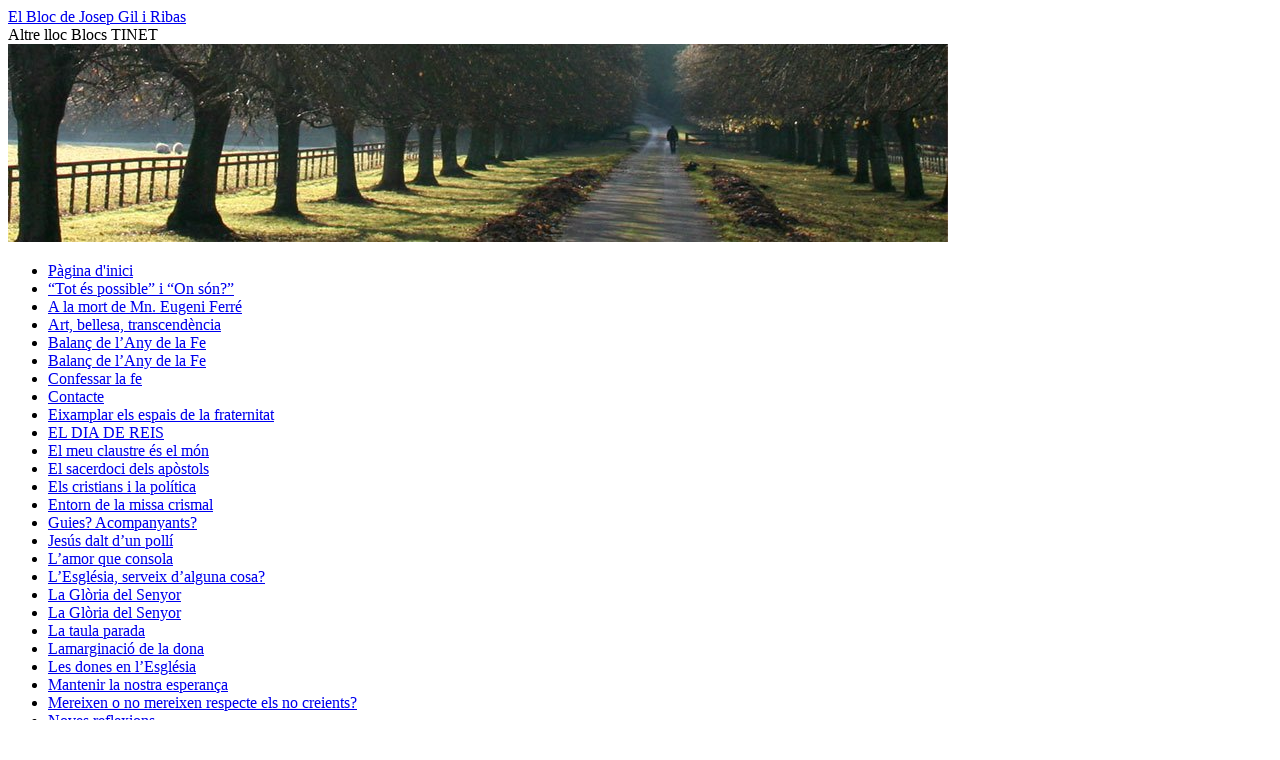

--- FILE ---
content_type: text/html; charset=UTF-8
request_url: https://blocs.tinet.cat/gilribas/2014/11/14/no-fan-ni-deixen-fer/
body_size: 11774
content:
<!DOCTYPE html>
<html lang="ca">
<head>
<meta charset="UTF-8" />
<title>
No fan ni deixen fer  | El Bloc de Josep Gil i Ribas 	</title>
<link rel="profile" href="https://gmpg.org/xfn/11" />
<link rel="stylesheet" type="text/css" media="all" href="https://blocs.tinet.cat/gilribas/wp-content/themes/twentyten/style.css?ver=20251202" />
<link rel="pingback" href="https://blocs.tinet.cat/gilribas/xmlrpc.php">
<meta name='robots' content='max-image-preview:large' />
<link rel="alternate" type="application/rss+xml" title="El Bloc de Josep Gil i Ribas  &raquo; Canal d&#039;informació" href="https://blocs.tinet.cat/gilribas/feed/" />
<link rel="alternate" type="application/rss+xml" title="El Bloc de Josep Gil i Ribas  &raquo; Canal dels comentaris" href="https://blocs.tinet.cat/gilribas/comments/feed/" />
<link rel="alternate" type="application/rss+xml" title="El Bloc de Josep Gil i Ribas  &raquo; No fan ni deixen fer Canal dels comentaris" href="https://blocs.tinet.cat/gilribas/2014/11/14/no-fan-ni-deixen-fer/feed/" />
<link rel="alternate" title="oEmbed (JSON)" type="application/json+oembed" href="https://blocs.tinet.cat/gilribas/wp-json/oembed/1.0/embed?url=https%3A%2F%2Fblocs.tinet.cat%2Fgilribas%2F2014%2F11%2F14%2Fno-fan-ni-deixen-fer%2F" />
<link rel="alternate" title="oEmbed (XML)" type="text/xml+oembed" href="https://blocs.tinet.cat/gilribas/wp-json/oembed/1.0/embed?url=https%3A%2F%2Fblocs.tinet.cat%2Fgilribas%2F2014%2F11%2F14%2Fno-fan-ni-deixen-fer%2F&#038;format=xml" />
<style id='wp-img-auto-sizes-contain-inline-css' type='text/css'>
img:is([sizes=auto i],[sizes^="auto," i]){contain-intrinsic-size:3000px 1500px}
/*# sourceURL=wp-img-auto-sizes-contain-inline-css */
</style>
<style id='wp-emoji-styles-inline-css' type='text/css'>

	img.wp-smiley, img.emoji {
		display: inline !important;
		border: none !important;
		box-shadow: none !important;
		height: 1em !important;
		width: 1em !important;
		margin: 0 0.07em !important;
		vertical-align: -0.1em !important;
		background: none !important;
		padding: 0 !important;
	}
/*# sourceURL=wp-emoji-styles-inline-css */
</style>
<style id='wp-block-library-inline-css' type='text/css'>
:root{--wp-block-synced-color:#7a00df;--wp-block-synced-color--rgb:122,0,223;--wp-bound-block-color:var(--wp-block-synced-color);--wp-editor-canvas-background:#ddd;--wp-admin-theme-color:#007cba;--wp-admin-theme-color--rgb:0,124,186;--wp-admin-theme-color-darker-10:#006ba1;--wp-admin-theme-color-darker-10--rgb:0,107,160.5;--wp-admin-theme-color-darker-20:#005a87;--wp-admin-theme-color-darker-20--rgb:0,90,135;--wp-admin-border-width-focus:2px}@media (min-resolution:192dpi){:root{--wp-admin-border-width-focus:1.5px}}.wp-element-button{cursor:pointer}:root .has-very-light-gray-background-color{background-color:#eee}:root .has-very-dark-gray-background-color{background-color:#313131}:root .has-very-light-gray-color{color:#eee}:root .has-very-dark-gray-color{color:#313131}:root .has-vivid-green-cyan-to-vivid-cyan-blue-gradient-background{background:linear-gradient(135deg,#00d084,#0693e3)}:root .has-purple-crush-gradient-background{background:linear-gradient(135deg,#34e2e4,#4721fb 50%,#ab1dfe)}:root .has-hazy-dawn-gradient-background{background:linear-gradient(135deg,#faaca8,#dad0ec)}:root .has-subdued-olive-gradient-background{background:linear-gradient(135deg,#fafae1,#67a671)}:root .has-atomic-cream-gradient-background{background:linear-gradient(135deg,#fdd79a,#004a59)}:root .has-nightshade-gradient-background{background:linear-gradient(135deg,#330968,#31cdcf)}:root .has-midnight-gradient-background{background:linear-gradient(135deg,#020381,#2874fc)}:root{--wp--preset--font-size--normal:16px;--wp--preset--font-size--huge:42px}.has-regular-font-size{font-size:1em}.has-larger-font-size{font-size:2.625em}.has-normal-font-size{font-size:var(--wp--preset--font-size--normal)}.has-huge-font-size{font-size:var(--wp--preset--font-size--huge)}.has-text-align-center{text-align:center}.has-text-align-left{text-align:left}.has-text-align-right{text-align:right}.has-fit-text{white-space:nowrap!important}#end-resizable-editor-section{display:none}.aligncenter{clear:both}.items-justified-left{justify-content:flex-start}.items-justified-center{justify-content:center}.items-justified-right{justify-content:flex-end}.items-justified-space-between{justify-content:space-between}.screen-reader-text{border:0;clip-path:inset(50%);height:1px;margin:-1px;overflow:hidden;padding:0;position:absolute;width:1px;word-wrap:normal!important}.screen-reader-text:focus{background-color:#ddd;clip-path:none;color:#444;display:block;font-size:1em;height:auto;left:5px;line-height:normal;padding:15px 23px 14px;text-decoration:none;top:5px;width:auto;z-index:100000}html :where(.has-border-color){border-style:solid}html :where([style*=border-top-color]){border-top-style:solid}html :where([style*=border-right-color]){border-right-style:solid}html :where([style*=border-bottom-color]){border-bottom-style:solid}html :where([style*=border-left-color]){border-left-style:solid}html :where([style*=border-width]){border-style:solid}html :where([style*=border-top-width]){border-top-style:solid}html :where([style*=border-right-width]){border-right-style:solid}html :where([style*=border-bottom-width]){border-bottom-style:solid}html :where([style*=border-left-width]){border-left-style:solid}html :where(img[class*=wp-image-]){height:auto;max-width:100%}:where(figure){margin:0 0 1em}html :where(.is-position-sticky){--wp-admin--admin-bar--position-offset:var(--wp-admin--admin-bar--height,0px)}@media screen and (max-width:600px){html :where(.is-position-sticky){--wp-admin--admin-bar--position-offset:0px}}

/*# sourceURL=wp-block-library-inline-css */
</style><style id='global-styles-inline-css' type='text/css'>
:root{--wp--preset--aspect-ratio--square: 1;--wp--preset--aspect-ratio--4-3: 4/3;--wp--preset--aspect-ratio--3-4: 3/4;--wp--preset--aspect-ratio--3-2: 3/2;--wp--preset--aspect-ratio--2-3: 2/3;--wp--preset--aspect-ratio--16-9: 16/9;--wp--preset--aspect-ratio--9-16: 9/16;--wp--preset--color--black: #000;--wp--preset--color--cyan-bluish-gray: #abb8c3;--wp--preset--color--white: #fff;--wp--preset--color--pale-pink: #f78da7;--wp--preset--color--vivid-red: #cf2e2e;--wp--preset--color--luminous-vivid-orange: #ff6900;--wp--preset--color--luminous-vivid-amber: #fcb900;--wp--preset--color--light-green-cyan: #7bdcb5;--wp--preset--color--vivid-green-cyan: #00d084;--wp--preset--color--pale-cyan-blue: #8ed1fc;--wp--preset--color--vivid-cyan-blue: #0693e3;--wp--preset--color--vivid-purple: #9b51e0;--wp--preset--color--blue: #0066cc;--wp--preset--color--medium-gray: #666;--wp--preset--color--light-gray: #f1f1f1;--wp--preset--gradient--vivid-cyan-blue-to-vivid-purple: linear-gradient(135deg,rgb(6,147,227) 0%,rgb(155,81,224) 100%);--wp--preset--gradient--light-green-cyan-to-vivid-green-cyan: linear-gradient(135deg,rgb(122,220,180) 0%,rgb(0,208,130) 100%);--wp--preset--gradient--luminous-vivid-amber-to-luminous-vivid-orange: linear-gradient(135deg,rgb(252,185,0) 0%,rgb(255,105,0) 100%);--wp--preset--gradient--luminous-vivid-orange-to-vivid-red: linear-gradient(135deg,rgb(255,105,0) 0%,rgb(207,46,46) 100%);--wp--preset--gradient--very-light-gray-to-cyan-bluish-gray: linear-gradient(135deg,rgb(238,238,238) 0%,rgb(169,184,195) 100%);--wp--preset--gradient--cool-to-warm-spectrum: linear-gradient(135deg,rgb(74,234,220) 0%,rgb(151,120,209) 20%,rgb(207,42,186) 40%,rgb(238,44,130) 60%,rgb(251,105,98) 80%,rgb(254,248,76) 100%);--wp--preset--gradient--blush-light-purple: linear-gradient(135deg,rgb(255,206,236) 0%,rgb(152,150,240) 100%);--wp--preset--gradient--blush-bordeaux: linear-gradient(135deg,rgb(254,205,165) 0%,rgb(254,45,45) 50%,rgb(107,0,62) 100%);--wp--preset--gradient--luminous-dusk: linear-gradient(135deg,rgb(255,203,112) 0%,rgb(199,81,192) 50%,rgb(65,88,208) 100%);--wp--preset--gradient--pale-ocean: linear-gradient(135deg,rgb(255,245,203) 0%,rgb(182,227,212) 50%,rgb(51,167,181) 100%);--wp--preset--gradient--electric-grass: linear-gradient(135deg,rgb(202,248,128) 0%,rgb(113,206,126) 100%);--wp--preset--gradient--midnight: linear-gradient(135deg,rgb(2,3,129) 0%,rgb(40,116,252) 100%);--wp--preset--font-size--small: 13px;--wp--preset--font-size--medium: 20px;--wp--preset--font-size--large: 36px;--wp--preset--font-size--x-large: 42px;--wp--preset--spacing--20: 0.44rem;--wp--preset--spacing--30: 0.67rem;--wp--preset--spacing--40: 1rem;--wp--preset--spacing--50: 1.5rem;--wp--preset--spacing--60: 2.25rem;--wp--preset--spacing--70: 3.38rem;--wp--preset--spacing--80: 5.06rem;--wp--preset--shadow--natural: 6px 6px 9px rgba(0, 0, 0, 0.2);--wp--preset--shadow--deep: 12px 12px 50px rgba(0, 0, 0, 0.4);--wp--preset--shadow--sharp: 6px 6px 0px rgba(0, 0, 0, 0.2);--wp--preset--shadow--outlined: 6px 6px 0px -3px rgb(255, 255, 255), 6px 6px rgb(0, 0, 0);--wp--preset--shadow--crisp: 6px 6px 0px rgb(0, 0, 0);}:where(.is-layout-flex){gap: 0.5em;}:where(.is-layout-grid){gap: 0.5em;}body .is-layout-flex{display: flex;}.is-layout-flex{flex-wrap: wrap;align-items: center;}.is-layout-flex > :is(*, div){margin: 0;}body .is-layout-grid{display: grid;}.is-layout-grid > :is(*, div){margin: 0;}:where(.wp-block-columns.is-layout-flex){gap: 2em;}:where(.wp-block-columns.is-layout-grid){gap: 2em;}:where(.wp-block-post-template.is-layout-flex){gap: 1.25em;}:where(.wp-block-post-template.is-layout-grid){gap: 1.25em;}.has-black-color{color: var(--wp--preset--color--black) !important;}.has-cyan-bluish-gray-color{color: var(--wp--preset--color--cyan-bluish-gray) !important;}.has-white-color{color: var(--wp--preset--color--white) !important;}.has-pale-pink-color{color: var(--wp--preset--color--pale-pink) !important;}.has-vivid-red-color{color: var(--wp--preset--color--vivid-red) !important;}.has-luminous-vivid-orange-color{color: var(--wp--preset--color--luminous-vivid-orange) !important;}.has-luminous-vivid-amber-color{color: var(--wp--preset--color--luminous-vivid-amber) !important;}.has-light-green-cyan-color{color: var(--wp--preset--color--light-green-cyan) !important;}.has-vivid-green-cyan-color{color: var(--wp--preset--color--vivid-green-cyan) !important;}.has-pale-cyan-blue-color{color: var(--wp--preset--color--pale-cyan-blue) !important;}.has-vivid-cyan-blue-color{color: var(--wp--preset--color--vivid-cyan-blue) !important;}.has-vivid-purple-color{color: var(--wp--preset--color--vivid-purple) !important;}.has-black-background-color{background-color: var(--wp--preset--color--black) !important;}.has-cyan-bluish-gray-background-color{background-color: var(--wp--preset--color--cyan-bluish-gray) !important;}.has-white-background-color{background-color: var(--wp--preset--color--white) !important;}.has-pale-pink-background-color{background-color: var(--wp--preset--color--pale-pink) !important;}.has-vivid-red-background-color{background-color: var(--wp--preset--color--vivid-red) !important;}.has-luminous-vivid-orange-background-color{background-color: var(--wp--preset--color--luminous-vivid-orange) !important;}.has-luminous-vivid-amber-background-color{background-color: var(--wp--preset--color--luminous-vivid-amber) !important;}.has-light-green-cyan-background-color{background-color: var(--wp--preset--color--light-green-cyan) !important;}.has-vivid-green-cyan-background-color{background-color: var(--wp--preset--color--vivid-green-cyan) !important;}.has-pale-cyan-blue-background-color{background-color: var(--wp--preset--color--pale-cyan-blue) !important;}.has-vivid-cyan-blue-background-color{background-color: var(--wp--preset--color--vivid-cyan-blue) !important;}.has-vivid-purple-background-color{background-color: var(--wp--preset--color--vivid-purple) !important;}.has-black-border-color{border-color: var(--wp--preset--color--black) !important;}.has-cyan-bluish-gray-border-color{border-color: var(--wp--preset--color--cyan-bluish-gray) !important;}.has-white-border-color{border-color: var(--wp--preset--color--white) !important;}.has-pale-pink-border-color{border-color: var(--wp--preset--color--pale-pink) !important;}.has-vivid-red-border-color{border-color: var(--wp--preset--color--vivid-red) !important;}.has-luminous-vivid-orange-border-color{border-color: var(--wp--preset--color--luminous-vivid-orange) !important;}.has-luminous-vivid-amber-border-color{border-color: var(--wp--preset--color--luminous-vivid-amber) !important;}.has-light-green-cyan-border-color{border-color: var(--wp--preset--color--light-green-cyan) !important;}.has-vivid-green-cyan-border-color{border-color: var(--wp--preset--color--vivid-green-cyan) !important;}.has-pale-cyan-blue-border-color{border-color: var(--wp--preset--color--pale-cyan-blue) !important;}.has-vivid-cyan-blue-border-color{border-color: var(--wp--preset--color--vivid-cyan-blue) !important;}.has-vivid-purple-border-color{border-color: var(--wp--preset--color--vivid-purple) !important;}.has-vivid-cyan-blue-to-vivid-purple-gradient-background{background: var(--wp--preset--gradient--vivid-cyan-blue-to-vivid-purple) !important;}.has-light-green-cyan-to-vivid-green-cyan-gradient-background{background: var(--wp--preset--gradient--light-green-cyan-to-vivid-green-cyan) !important;}.has-luminous-vivid-amber-to-luminous-vivid-orange-gradient-background{background: var(--wp--preset--gradient--luminous-vivid-amber-to-luminous-vivid-orange) !important;}.has-luminous-vivid-orange-to-vivid-red-gradient-background{background: var(--wp--preset--gradient--luminous-vivid-orange-to-vivid-red) !important;}.has-very-light-gray-to-cyan-bluish-gray-gradient-background{background: var(--wp--preset--gradient--very-light-gray-to-cyan-bluish-gray) !important;}.has-cool-to-warm-spectrum-gradient-background{background: var(--wp--preset--gradient--cool-to-warm-spectrum) !important;}.has-blush-light-purple-gradient-background{background: var(--wp--preset--gradient--blush-light-purple) !important;}.has-blush-bordeaux-gradient-background{background: var(--wp--preset--gradient--blush-bordeaux) !important;}.has-luminous-dusk-gradient-background{background: var(--wp--preset--gradient--luminous-dusk) !important;}.has-pale-ocean-gradient-background{background: var(--wp--preset--gradient--pale-ocean) !important;}.has-electric-grass-gradient-background{background: var(--wp--preset--gradient--electric-grass) !important;}.has-midnight-gradient-background{background: var(--wp--preset--gradient--midnight) !important;}.has-small-font-size{font-size: var(--wp--preset--font-size--small) !important;}.has-medium-font-size{font-size: var(--wp--preset--font-size--medium) !important;}.has-large-font-size{font-size: var(--wp--preset--font-size--large) !important;}.has-x-large-font-size{font-size: var(--wp--preset--font-size--x-large) !important;}
/*# sourceURL=global-styles-inline-css */
</style>

<style id='classic-theme-styles-inline-css' type='text/css'>
/*! This file is auto-generated */
.wp-block-button__link{color:#fff;background-color:#32373c;border-radius:9999px;box-shadow:none;text-decoration:none;padding:calc(.667em + 2px) calc(1.333em + 2px);font-size:1.125em}.wp-block-file__button{background:#32373c;color:#fff;text-decoration:none}
/*# sourceURL=/wp-includes/css/classic-themes.min.css */
</style>
<link rel='stylesheet' id='twentyten-block-style-css' href='https://blocs.tinet.cat/gilribas/wp-content/themes/twentyten/blocks.css?ver=20250220' type='text/css' media='all' />
<link rel="https://api.w.org/" href="https://blocs.tinet.cat/gilribas/wp-json/" /><link rel="alternate" title="JSON" type="application/json" href="https://blocs.tinet.cat/gilribas/wp-json/wp/v2/posts/265" /><link rel="EditURI" type="application/rsd+xml" title="RSD" href="https://blocs.tinet.cat/gilribas/xmlrpc.php?rsd" />
<meta name="generator" content="WordPress 6.9" />
<link rel="canonical" href="https://blocs.tinet.cat/gilribas/2014/11/14/no-fan-ni-deixen-fer/" />
<link rel='shortlink' href='https://blocs.tinet.cat/gilribas/?p=265' />
</head>

<body class="wp-singular post-template-default single single-post postid-265 single-format-standard wp-theme-twentyten">
<div id="wrapper" class="hfeed">
		<a href="#content" class="screen-reader-text skip-link">Vés al contingut</a>
	<div id="header">
		<div id="masthead">
			<div id="branding" role="banner">
									<div id="site-title">
						<span>
							<a href="https://blocs.tinet.cat/gilribas/" rel="home" >El Bloc de Josep Gil i Ribas </a>
						</span>
					</div>
										<div id="site-description">Altre lloc Blocs TINET </div>
					<img src="https://blocs.tinet.cat/gilribas/wp-content/themes/twentyten/images/headers/path.jpg" width="940" height="198" alt="El Bloc de Josep Gil i Ribas " decoding="async" fetchpriority="high" />			</div><!-- #branding -->

			<div id="access" role="navigation">
				<div class="menu"><ul>
<li ><a href="https://blocs.tinet.cat/gilribas/">Pàgina d'inici</a></li><li class="page_item page-item-158"><a href="https://blocs.tinet.cat/gilribas/tot-es-possible-i-on-son/">&#8220;Tot és possible&#8221; i &#8220;On són?&#8221;</a></li>
<li class="page_item page-item-58"><a href="https://blocs.tinet.cat/gilribas/a-la-mort-de-mn-eugeni-ferre/">A la mort de Mn. Eugeni Ferré</a></li>
<li class="page_item page-item-66"><a href="https://blocs.tinet.cat/gilribas/art-bellesa-transcendencia/">Art, bellesa, transcendència</a></li>
<li class="page_item page-item-221"><a href="https://blocs.tinet.cat/gilribas/balanc-de-lany-de-la-fe/">Balanç de l&#8217;Any de la Fe</a></li>
<li class="page_item page-item-224"><a href="https://blocs.tinet.cat/gilribas/balanc-de-lany-de-la-fe-2/">Balanç de l&#8217;Any de la Fe</a></li>
<li class="page_item page-item-183"><a href="https://blocs.tinet.cat/gilribas/confessar-la-fe/">Confessar la fe</a></li>
<li class="page_item page-item-18"><a href="https://blocs.tinet.cat/gilribas/contacte/">Contacte</a></li>
<li class="page_item page-item-187"><a href="https://blocs.tinet.cat/gilribas/eixamplar-els-espais-de-la-fraternitat/">Eixamplar els espais de la fraternitat</a></li>
<li class="page_item page-item-140"><a href="https://blocs.tinet.cat/gilribas/el-dia-de-reis/">EL DIA DE REIS</a></li>
<li class="page_item page-item-175"><a href="https://blocs.tinet.cat/gilribas/el-meu-claustre-es-el-mon/">El meu claustre és el món</a></li>
<li class="page_item page-item-52"><a href="https://blocs.tinet.cat/gilribas/el-sacerdoci-dels-apostols/">El sacerdoci dels apòstols</a></li>
<li class="page_item page-item-251"><a href="https://blocs.tinet.cat/gilribas/el-rellotge-parat/">Els cristians i la política</a></li>
<li class="page_item page-item-164"><a href="https://blocs.tinet.cat/gilribas/entorn-de-la-missa-crismal/">Entorn de la missa crismal</a></li>
<li class="page_item page-item-254"><a href="https://blocs.tinet.cat/gilribas/guies-acompanyants/">Guies? Acompanyants?</a></li>
<li class="page_item page-item-162"><a href="https://blocs.tinet.cat/gilribas/jesus-dalt-dun-polli/">Jesús dalt d&#8217;un pollí</a></li>
<li class="page_item page-item-144"><a href="https://blocs.tinet.cat/gilribas/lamor-que-consola/">L&#8217;amor que consola</a></li>
<li class="page_item page-item-172"><a href="https://blocs.tinet.cat/gilribas/lesglesia-serveix-dalguna-cosa/">L&#8217;Església, serveix d&#8217;alguna cosa?</a></li>
<li class="page_item page-item-136"><a href="https://blocs.tinet.cat/gilribas/la-gloria-del-senyor/">La Glòria del Senyor</a></li>
<li class="page_item page-item-138"><a href="https://blocs.tinet.cat/gilribas/la-gloria-del-senyor-2/">La Glòria del Senyor</a></li>
<li class="page_item page-item-178"><a href="https://blocs.tinet.cat/gilribas/la-taula-parada/">La taula parada</a></li>
<li class="page_item page-item-181"><a href="https://blocs.tinet.cat/gilribas/lamarginacio-de-la-dona/">Lamarginació de la dona</a></li>
<li class="page_item page-item-226"><a href="https://blocs.tinet.cat/gilribas/les-dones-en-lesglesia/">Les dones en l&#8217;Església</a></li>
<li class="page_item page-item-230"><a href="https://blocs.tinet.cat/gilribas/mantenir-la-nostra-esperanca/">Mantenir la nostra esperança</a></li>
<li class="page_item page-item-121"><a href="https://blocs.tinet.cat/gilribas/mereixen-o-no-mereixen-respecte-els-no-creients/">Mereixen o no mereixen respecte els no creients?</a></li>
<li class="page_item page-item-150"><a href="https://blocs.tinet.cat/gilribas/noves-reflexions/">Noves reflexions</a></li>
<li class="page_item page-item-74"><a href="https://blocs.tinet.cat/gilribas/per-que-no-vaig-a-missa/">Per què no vaig a missa</a></li>
<li class="page_item page-item-116"><a href="https://blocs.tinet.cat/gilribas/primera-sessio-de-teologia-a-labast-el-dissabte-3-de-novembre/">Primera sessió de Teologia a l&#8217;abast, el dissabte 3 de novembre.</a></li>
<li class="page_item page-item-2"><a href="https://blocs.tinet.cat/gilribas/quant-a/">Quant a</a></li>
<li class="page_item page-item-49"><a href="https://blocs.tinet.cat/gilribas/quantes-esglesies-hi-ha/">Quantes esglésies hi ha?</a></li>
<li class="page_item page-item-123"><a href="https://blocs.tinet.cat/gilribas/que-es-la-vocacio-presbiteral/">Què és la vocació presbiteral?</a></li>
<li class="page_item page-item-189"><a href="https://blocs.tinet.cat/gilribas/que-he-de-fer-per-ser-felic/">Què he de fer per ser feliç?</a></li>
<li class="page_item page-item-170"><a href="https://blocs.tinet.cat/gilribas/que-vol-dir-creure-en-lesperit-sant/">Què vol dir creure en l&#8217;Esperit Sant</a></li>
<li class="page_item page-item-185"><a href="https://blocs.tinet.cat/gilribas/respecte-i-radicalitat/">Respecte i radicalitat</a></li>
<li class="page_item page-item-148"><a href="https://blocs.tinet.cat/gilribas/teologia-a-labast/">Teologia a l&#8217;abast</a></li>
<li class="page_item page-item-156"><a href="https://blocs.tinet.cat/gilribas/teologia-a-labast-2/">Teologia a l&#8217;abast</a></li>
<li class="page_item page-item-232"><a href="https://blocs.tinet.cat/gilribas/tingueu-paciencia/">Tingueu paciència</a></li>
<li class="page_item page-item-197"><a href="https://blocs.tinet.cat/gilribas/una-esglesia-destructura-laical/">Una Església d&#8217;estructura laical</a></li>
<li class="page_item page-item-191"><a href="https://blocs.tinet.cat/gilribas/una-esglesia-de-dones/">Una Església de dones</a></li>
<li class="page_item page-item-152"><a href="https://blocs.tinet.cat/gilribas/viatge-a-georgia-i-armenia/">Viatge a Geòrgia i Armènia</a></li>
<li class="page_item page-item-15"><a href="https://blocs.tinet.cat/gilribas/viatges/">Viatges</a></li>
</ul></div>
			</div><!-- #access -->
		</div><!-- #masthead -->
	</div><!-- #header -->

	<div id="main">

		<div id="container">
			<div id="content" role="main">

			

				<div id="nav-above" class="navigation">
					<div class="nav-previous"><a href="https://blocs.tinet.cat/gilribas/2014/11/14/es-facil-estimar/" rel="prev"><span class="meta-nav">&larr;</span> És fàcil estimar?</a></div>
					<div class="nav-next"><a href="https://blocs.tinet.cat/gilribas/2014/11/14/una-questio-de-talent/" rel="next">Una qüestió de talent <span class="meta-nav">&rarr;</span></a></div>
				</div><!-- #nav-above -->

				<div id="post-265" class="post-265 post type-post status-publish format-standard hentry category-general">
					<h1 class="entry-title">No fan ni deixen fer</h1>

					<div class="entry-meta">
						<span class="meta-prep meta-prep-author">Publicat el</span> <a href="https://blocs.tinet.cat/gilribas/2014/11/14/no-fan-ni-deixen-fer/" title="17:36" rel="bookmark"><span class="entry-date">14/11/2014</span></a> <span class="meta-sep">per</span> <span class="author vcard"><a class="url fn n" href="https://blocs.tinet.cat/gilribas/author/gilribas/" title="Mostra totes les entrades de Josep gil ribas">Josep gil ribas</a></span>					</div><!-- .entry-meta -->

					<div class="entry-content">
						<p>Una veu amiga m’ha<br />
dit que potser en aquests articlets que escric cada setmana sóc un pèl negatiu.<br />
És possible que sigui així, però no ho voldria ser o, si més no, no m’agradaria<br />
que els lectors i lectores en tinguessin aquesta impressió. Em sabria greu que,<br />
rere les meves valoracions dels fets i de les institucions, no hi veiessin la<br />
meva insubornable estimació per les persones i, encara més, per la veritat. En qualsevol<br />
cas, el que jo pensi i el que jo digui, aquí i en qualsevol altra mitjà<br />
d’expressió, no és res més que una opinió personal i ni de lluny voldria que<br />
fos interpretat com una versió d’una pretesa veritat absoluta.</p>
<p>&nbsp;</p>
<p>He llegit amb atenció el capítol<br />
vint-i-tres de l’evangeli de Mateu, aquell que fustiga amb sis “ai de<br />
vosaltres” els “mestres de la Llei i els fariseus hipòcrites”. De què acusa el<br />
Jesús de Mateu aquesta gent? Simplement d’això: diuen i no fan; preparen<br />
càrregues pesades i insuportables i les posen a les espatlles dels altres, però<br />
ells no volen ni moure-les amb el dit; purifiquen per fora copes i plats mentre<br />
que per dins els tenen plens de rapacitat i cobdícia. El pitjor de tot, al meu<br />
entendre: tanquen a la gent l’entrada del Regne de Déu, no hi entren ni<br />
permeten que hi entrin els qui voldrien entrar-hi. És a dir: no fan ni deixen<br />
fer, i em sembla que aquesta és la més greu de totes les acusacions.</p>
<p>&nbsp;</p>
<p>Si entenem per Regne de Déu aquell<br />
espai o territori figurat i metafòric que representa la suma de tots els valors<br />
humans (com ara la justícia, la llibertat, la solidaritat, el bé comú i el bé<br />
de la natura) i alhora l’obertura a la transcendència, tingui el nom que<br />
tingui, segur que hi ha molta gent que hi voldria entrar; i si entenem<br />
l’Església, com el “sagrament” (és a dir, el signe visible i eficaç) d’aquest<br />
Regne, segur que també hi ha molta gent que hi voldria entrar. Però sovint,<br />
aquesta gent, que porta idees noves i alliberadores, que manifesta estils<br />
diferents dels usuals i que voldria fer les coses d’una altra manera, es troba<br />
amb uns guardians, impecablement vestits, que els barren el pas, uns guardes<br />
que, perquè són guardes, no són ni dins ni fora, que tenen més vocació de<br />
guardians que de ciutadans i que no saben o no volen saber que la millor manera<br />
de “guardar” el qui hi ha dins és des de dins. A mi sempre m’ha semblat que els<br />
millors guardians de la fe cristians i catòlica no són els responsables,<br />
certament respectables i necessaris, de la Sagrada Congregació<br />
per a la Doctrina de la fe, sinó els contemplatius, els qui preguen, els qui<br />
deixen espais immensos al batec de l’Esperit.</p>
<p>&nbsp;</p>
<p>Aquest proper cap de setmana<br />
l’Església, i tots plegat, celebrem dues dates entranyables: Tots Sants i els<br />
Fidels difunts (dissabte, dia 1, i diumenge, dia 2). Són dues celebracions que,<br />
en realitat, és una de sola: celebrem, d’una banda, la Festa del Cel i, d’una<br />
altra, la “comunió dels sants” que ens permet experimentar l’ajut de “tants<br />
intercessors” i la donació gratuïta de nosaltres mateixos, en forma de pregària<br />
pels difunts, als qui ja han assolit la plenitud del goig i de la felicitat. Una celebració<br />
com aquesta no hauria de tenir com a contrapartida la presentació d’un cel que,<br />
més que “joia i festa a desdir”, és una mena de premi a la bona conducta, ni la<br />
presentació d’un purgatori que, més que la purificació joiosa que provoca en el<br />
benaurat la llum feridora de Déu, és una mena de camp de concentració. Què en<br />
diria Jesús d’aquesta presentació? És aquesta la “càtedra de Moisés” on els<br />
mestres de la Llei i els fariseus s’han assegut? No és això “pagar el delme de<br />
la menta, del fonoll i del comí i abandonar les coses més fonamentals de la<br />
Llei, com la justícia, la misericòrdia i la fidelitat?</p>
											</div><!-- .entry-content -->

		
						<div class="entry-utility">
							Aquesta entrada ha esta publicada en <a href="https://blocs.tinet.cat/gilribas/category/general/" rel="category tag">General</a>. Afegeix a les adreces d'interès l'<a href="https://blocs.tinet.cat/gilribas/2014/11/14/no-fan-ni-deixen-fer/" title="Enllaç permanent a: No fan ni deixen fer" rel="bookmark">enllaç permanent</a>.													</div><!-- .entry-utility -->
					</div><!-- #post-265 -->

					<div id="nav-below" class="navigation">
						<div class="nav-previous"><a href="https://blocs.tinet.cat/gilribas/2014/11/14/es-facil-estimar/" rel="prev"><span class="meta-nav">&larr;</span> És fàcil estimar?</a></div>
						<div class="nav-next"><a href="https://blocs.tinet.cat/gilribas/2014/11/14/una-questio-de-talent/" rel="next">Una qüestió de talent <span class="meta-nav">&rarr;</span></a></div>
					</div><!-- #nav-below -->

					
			<div id="comments">



	<div id="respond" class="comment-respond">
		<h3 id="reply-title" class="comment-reply-title">Deixa un comentari <small><a rel="nofollow" id="cancel-comment-reply-link" href="/gilribas/2014/11/14/no-fan-ni-deixen-fer/#respond" style="display:none;">Cancel·la les respostes</a></small></h3><form action="https://blocs.tinet.cat/gilribas/wp-comments-post.php" method="post" id="commentform" class="comment-form"><p class="comment-notes"><span id="email-notes">L'adreça electrònica no es publicarà.</span> <span class="required-field-message">Els camps necessaris estan marcats amb <span class="required">*</span></span></p><p class="comment-form-comment"><label for="comment">Comentari <span class="required">*</span></label> <textarea id="comment" name="comment" cols="45" rows="8" maxlength="65525" required="required"></textarea></p><p class="comment-form-author"><label for="author">Nom <span class="required">*</span></label> <input id="author" name="author" type="text" value="" size="30" maxlength="245" autocomplete="name" required="required" /></p>
<p class="comment-form-email"><label for="email">Correu electrònic <span class="required">*</span></label> <input id="email" name="email" type="text" value="" size="30" maxlength="100" aria-describedby="email-notes" autocomplete="email" required="required" /></p>
<p class="comment-form-url"><label for="url">Lloc web</label> <input id="url" name="url" type="text" value="" size="30" maxlength="200" autocomplete="url" /></p>
<p class="comment-form-cookies-consent"><input id="wp-comment-cookies-consent" name="wp-comment-cookies-consent" type="checkbox" value="yes" /> <label for="wp-comment-cookies-consent">Desa el meu nom, correu electrònic i lloc web en aquest navegador per a la pròxima vegada que comenti.</label></p>
<p class="form-submit"><input name="submit" type="submit" id="submit" class="submit" value="Envia un comentari" /> <input type='hidden' name='comment_post_ID' value='265' id='comment_post_ID' />
<input type='hidden' name='comment_parent' id='comment_parent' value='0' />
</p><p style="display: none;"><input type="hidden" id="akismet_comment_nonce" name="akismet_comment_nonce" value="ebb6e258ba" /></p><p style="display: none !important;" class="akismet-fields-container" data-prefix="ak_"><label>&#916;<textarea name="ak_hp_textarea" cols="45" rows="8" maxlength="100"></textarea></label><input type="hidden" id="ak_js_1" name="ak_js" value="232"/><script>document.getElementById( "ak_js_1" ).setAttribute( "value", ( new Date() ).getTime() );</script></p></form>	</div><!-- #respond -->
	
</div><!-- #comments -->

	
			</div><!-- #content -->
		</div><!-- #container -->


		<div id="primary" class="widget-area" role="complementary">
			<ul class="xoxo">

<li id="calendar-3" class="widget-container widget_calendar"><div id="calendar_wrap" class="calendar_wrap"><table id="wp-calendar" class="wp-calendar-table">
	<caption>novembre 2014</caption>
	<thead>
	<tr>
		<th scope="col" aria-label="Dilluns">Dl</th>
		<th scope="col" aria-label="Dimarts">Dt</th>
		<th scope="col" aria-label="Dimecres">Dc</th>
		<th scope="col" aria-label="Dijous">Dj</th>
		<th scope="col" aria-label="Divendres">Dv</th>
		<th scope="col" aria-label="Dissabte">Ds</th>
		<th scope="col" aria-label="Diumenge">Dg</th>
	</tr>
	</thead>
	<tbody>
	<tr>
		<td colspan="5" class="pad">&nbsp;</td><td>1</td><td>2</td>
	</tr>
	<tr>
		<td>3</td><td>4</td><td>5</td><td>6</td><td>7</td><td>8</td><td>9</td>
	</tr>
	<tr>
		<td>10</td><td>11</td><td>12</td><td>13</td><td><a href="https://blocs.tinet.cat/gilribas/2014/11/14/" aria-label="Entrades publicades el 14 de November de 2014">14</a></td><td>15</td><td>16</td>
	</tr>
	<tr>
		<td>17</td><td>18</td><td>19</td><td>20</td><td>21</td><td>22</td><td>23</td>
	</tr>
	<tr>
		<td>24</td><td>25</td><td>26</td><td>27</td><td>28</td><td>29</td><td>30</td>
	</tr>
	</tbody>
	</table><nav aria-label="Mesos anteriors i posteriors" class="wp-calendar-nav">
		<span class="wp-calendar-nav-prev"><a href="https://blocs.tinet.cat/gilribas/2014/04/">&laquo; abr.</a></span>
		<span class="pad">&nbsp;</span>
		<span class="wp-calendar-nav-next">&nbsp;</span>
	</nav></div></li><li id="categories-3" class="widget-container widget_categories"><h3 class="widget-title">Categories</h3><form action="https://blocs.tinet.cat/gilribas" method="get"><label class="screen-reader-text" for="cat">Categories</label><select  name='cat' id='cat' class='postform'>
	<option value='-1'>Selecciona la categoria</option>
	<option class="level-0" value="1">General</option>
	<option class="level-0" value="5">Religió</option>
	<option class="level-0" value="4">Viatges</option>
</select>
</form><script type="text/javascript">
/* <![CDATA[ */

( ( dropdownId ) => {
	const dropdown = document.getElementById( dropdownId );
	function onSelectChange() {
		setTimeout( () => {
			if ( 'escape' === dropdown.dataset.lastkey ) {
				return;
			}
			if ( dropdown.value && parseInt( dropdown.value ) > 0 && dropdown instanceof HTMLSelectElement ) {
				dropdown.parentElement.submit();
			}
		}, 250 );
	}
	function onKeyUp( event ) {
		if ( 'Escape' === event.key ) {
			dropdown.dataset.lastkey = 'escape';
		} else {
			delete dropdown.dataset.lastkey;
		}
	}
	function onClick() {
		delete dropdown.dataset.lastkey;
	}
	dropdown.addEventListener( 'keyup', onKeyUp );
	dropdown.addEventListener( 'click', onClick );
	dropdown.addEventListener( 'change', onSelectChange );
})( "cat" );

//# sourceURL=WP_Widget_Categories%3A%3Awidget
/* ]]> */
</script>
</li><li id="archives-5" class="widget-container widget_archive"><h3 class="widget-title">Arxius</h3>		<label class="screen-reader-text" for="archives-dropdown-5">Arxius</label>
		<select id="archives-dropdown-5" name="archive-dropdown">
			
			<option value="">Selecciona el mes</option>
				<option value='https://blocs.tinet.cat/gilribas/2014/11/'> novembre 2014 </option>
	<option value='https://blocs.tinet.cat/gilribas/2014/04/'> abril 2014 </option>
	<option value='https://blocs.tinet.cat/gilribas/2014/01/'> gener 2014 </option>
	<option value='https://blocs.tinet.cat/gilribas/2013/12/'> desembre 2013 </option>
	<option value='https://blocs.tinet.cat/gilribas/2013/11/'> novembre 2013 </option>
	<option value='https://blocs.tinet.cat/gilribas/2013/10/'> octubre 2013 </option>
	<option value='https://blocs.tinet.cat/gilribas/2013/07/'> juliol 2013 </option>
	<option value='https://blocs.tinet.cat/gilribas/2013/04/'> abril 2013 </option>
	<option value='https://blocs.tinet.cat/gilribas/2013/01/'> gener 2013 </option>
	<option value='https://blocs.tinet.cat/gilribas/2012/12/'> desembre 2012 </option>
	<option value='https://blocs.tinet.cat/gilribas/2012/11/'> novembre 2012 </option>
	<option value='https://blocs.tinet.cat/gilribas/2012/10/'> octubre 2012 </option>
	<option value='https://blocs.tinet.cat/gilribas/2012/09/'> setembre 2012 </option>
	<option value='https://blocs.tinet.cat/gilribas/2012/05/'> maig 2012 </option>
	<option value='https://blocs.tinet.cat/gilribas/2012/04/'> abril 2012 </option>
	<option value='https://blocs.tinet.cat/gilribas/2012/03/'> març 2012 </option>

		</select>

			<script type="text/javascript">
/* <![CDATA[ */

( ( dropdownId ) => {
	const dropdown = document.getElementById( dropdownId );
	function onSelectChange() {
		setTimeout( () => {
			if ( 'escape' === dropdown.dataset.lastkey ) {
				return;
			}
			if ( dropdown.value ) {
				document.location.href = dropdown.value;
			}
		}, 250 );
	}
	function onKeyUp( event ) {
		if ( 'Escape' === event.key ) {
			dropdown.dataset.lastkey = 'escape';
		} else {
			delete dropdown.dataset.lastkey;
		}
	}
	function onClick() {
		delete dropdown.dataset.lastkey;
	}
	dropdown.addEventListener( 'keyup', onKeyUp );
	dropdown.addEventListener( 'click', onClick );
	dropdown.addEventListener( 'change', onSelectChange );
})( "archives-dropdown-5" );

//# sourceURL=WP_Widget_Archives%3A%3Awidget
/* ]]> */
</script>
</li>			</ul>
		</div><!-- #primary .widget-area -->


		<div id="secondary" class="widget-area" role="complementary">
			<ul class="xoxo">
				<li id="categories-2" class="widget-container widget_categories"><h3 class="widget-title">Categoríes</h3>
			<ul>
					<li class="cat-item cat-item-1"><a href="https://blocs.tinet.cat/gilribas/category/general/">General</a>
</li>
	<li class="cat-item cat-item-5"><a href="https://blocs.tinet.cat/gilribas/category/religio/">Religió</a>
</li>
	<li class="cat-item cat-item-4"><a href="https://blocs.tinet.cat/gilribas/category/viatges/">Viatges</a>
</li>
			</ul>

			</li>
		<li id="recent-posts-4" class="widget-container widget_recent_entries">
		<h3 class="widget-title">Entrades recents</h3>
		<ul>
											<li>
					<a href="https://blocs.tinet.cat/gilribas/2014/11/14/una-questio-de-talent/">Una qüestió de talent</a>
									</li>
											<li>
					<a href="https://blocs.tinet.cat/gilribas/2014/11/14/no-fan-ni-deixen-fer/" aria-current="page">No fan ni deixen fer</a>
									</li>
											<li>
					<a href="https://blocs.tinet.cat/gilribas/2014/11/14/es-facil-estimar/">És fàcil estimar?</a>
									</li>
											<li>
					<a href="https://blocs.tinet.cat/gilribas/2014/11/14/fer-distincio-de-persones/">Fer distinció de persones</a>
									</li>
											<li>
					<a href="https://blocs.tinet.cat/gilribas/2014/11/14/anem-de-casament/">Anem de casament</a>
									</li>
					</ul>

		</li>			</ul>
		</div><!-- #secondary .widget-area -->

	</div><!-- #main -->

	<div id="footer" role="contentinfo">
		<div id="colophon">



			<div id="footer-widget-area" role="complementary">




				<div id="fourth" class="widget-area">
					<ul class="xoxo">
						<li id="pages-3" class="widget-container widget_pages"><h3 class="widget-title">Pàgines</h3>
			<ul>
				<li class="page_item page-item-158"><a href="https://blocs.tinet.cat/gilribas/tot-es-possible-i-on-son/">&#8220;Tot és possible&#8221; i &#8220;On són?&#8221;</a></li>
<li class="page_item page-item-58"><a href="https://blocs.tinet.cat/gilribas/a-la-mort-de-mn-eugeni-ferre/">A la mort de Mn. Eugeni Ferré</a></li>
<li class="page_item page-item-66"><a href="https://blocs.tinet.cat/gilribas/art-bellesa-transcendencia/">Art, bellesa, transcendència</a></li>
<li class="page_item page-item-221"><a href="https://blocs.tinet.cat/gilribas/balanc-de-lany-de-la-fe/">Balanç de l&#8217;Any de la Fe</a></li>
<li class="page_item page-item-224"><a href="https://blocs.tinet.cat/gilribas/balanc-de-lany-de-la-fe-2/">Balanç de l&#8217;Any de la Fe</a></li>
<li class="page_item page-item-183"><a href="https://blocs.tinet.cat/gilribas/confessar-la-fe/">Confessar la fe</a></li>
<li class="page_item page-item-18"><a href="https://blocs.tinet.cat/gilribas/contacte/">Contacte</a></li>
<li class="page_item page-item-187"><a href="https://blocs.tinet.cat/gilribas/eixamplar-els-espais-de-la-fraternitat/">Eixamplar els espais de la fraternitat</a></li>
<li class="page_item page-item-140"><a href="https://blocs.tinet.cat/gilribas/el-dia-de-reis/">EL DIA DE REIS</a></li>
<li class="page_item page-item-175"><a href="https://blocs.tinet.cat/gilribas/el-meu-claustre-es-el-mon/">El meu claustre és el món</a></li>
<li class="page_item page-item-52"><a href="https://blocs.tinet.cat/gilribas/el-sacerdoci-dels-apostols/">El sacerdoci dels apòstols</a></li>
<li class="page_item page-item-251"><a href="https://blocs.tinet.cat/gilribas/el-rellotge-parat/">Els cristians i la política</a></li>
<li class="page_item page-item-164"><a href="https://blocs.tinet.cat/gilribas/entorn-de-la-missa-crismal/">Entorn de la missa crismal</a></li>
<li class="page_item page-item-254"><a href="https://blocs.tinet.cat/gilribas/guies-acompanyants/">Guies? Acompanyants?</a></li>
<li class="page_item page-item-162"><a href="https://blocs.tinet.cat/gilribas/jesus-dalt-dun-polli/">Jesús dalt d&#8217;un pollí</a></li>
<li class="page_item page-item-144"><a href="https://blocs.tinet.cat/gilribas/lamor-que-consola/">L&#8217;amor que consola</a></li>
<li class="page_item page-item-172"><a href="https://blocs.tinet.cat/gilribas/lesglesia-serveix-dalguna-cosa/">L&#8217;Església, serveix d&#8217;alguna cosa?</a></li>
<li class="page_item page-item-136"><a href="https://blocs.tinet.cat/gilribas/la-gloria-del-senyor/">La Glòria del Senyor</a></li>
<li class="page_item page-item-138"><a href="https://blocs.tinet.cat/gilribas/la-gloria-del-senyor-2/">La Glòria del Senyor</a></li>
<li class="page_item page-item-178"><a href="https://blocs.tinet.cat/gilribas/la-taula-parada/">La taula parada</a></li>
<li class="page_item page-item-181"><a href="https://blocs.tinet.cat/gilribas/lamarginacio-de-la-dona/">Lamarginació de la dona</a></li>
<li class="page_item page-item-226"><a href="https://blocs.tinet.cat/gilribas/les-dones-en-lesglesia/">Les dones en l&#8217;Església</a></li>
<li class="page_item page-item-230"><a href="https://blocs.tinet.cat/gilribas/mantenir-la-nostra-esperanca/">Mantenir la nostra esperança</a></li>
<li class="page_item page-item-121"><a href="https://blocs.tinet.cat/gilribas/mereixen-o-no-mereixen-respecte-els-no-creients/">Mereixen o no mereixen respecte els no creients?</a></li>
<li class="page_item page-item-150"><a href="https://blocs.tinet.cat/gilribas/noves-reflexions/">Noves reflexions</a></li>
<li class="page_item page-item-74"><a href="https://blocs.tinet.cat/gilribas/per-que-no-vaig-a-missa/">Per què no vaig a missa</a></li>
<li class="page_item page-item-116"><a href="https://blocs.tinet.cat/gilribas/primera-sessio-de-teologia-a-labast-el-dissabte-3-de-novembre/">Primera sessió de Teologia a l&#8217;abast, el dissabte 3 de novembre.</a></li>
<li class="page_item page-item-2"><a href="https://blocs.tinet.cat/gilribas/quant-a/">Quant a</a></li>
<li class="page_item page-item-49"><a href="https://blocs.tinet.cat/gilribas/quantes-esglesies-hi-ha/">Quantes esglésies hi ha?</a></li>
<li class="page_item page-item-123"><a href="https://blocs.tinet.cat/gilribas/que-es-la-vocacio-presbiteral/">Què és la vocació presbiteral?</a></li>
<li class="page_item page-item-189"><a href="https://blocs.tinet.cat/gilribas/que-he-de-fer-per-ser-felic/">Què he de fer per ser feliç?</a></li>
<li class="page_item page-item-170"><a href="https://blocs.tinet.cat/gilribas/que-vol-dir-creure-en-lesperit-sant/">Què vol dir creure en l&#8217;Esperit Sant</a></li>
<li class="page_item page-item-185"><a href="https://blocs.tinet.cat/gilribas/respecte-i-radicalitat/">Respecte i radicalitat</a></li>
<li class="page_item page-item-148"><a href="https://blocs.tinet.cat/gilribas/teologia-a-labast/">Teologia a l&#8217;abast</a></li>
<li class="page_item page-item-156"><a href="https://blocs.tinet.cat/gilribas/teologia-a-labast-2/">Teologia a l&#8217;abast</a></li>
<li class="page_item page-item-232"><a href="https://blocs.tinet.cat/gilribas/tingueu-paciencia/">Tingueu paciència</a></li>
<li class="page_item page-item-197"><a href="https://blocs.tinet.cat/gilribas/una-esglesia-destructura-laical/">Una Església d&#8217;estructura laical</a></li>
<li class="page_item page-item-191"><a href="https://blocs.tinet.cat/gilribas/una-esglesia-de-dones/">Una Església de dones</a></li>
<li class="page_item page-item-152"><a href="https://blocs.tinet.cat/gilribas/viatge-a-georgia-i-armenia/">Viatge a Geòrgia i Armènia</a></li>
<li class="page_item page-item-15"><a href="https://blocs.tinet.cat/gilribas/viatges/">Viatges</a></li>
			</ul>

			</li>					</ul>
				</div><!-- #fourth .widget-area -->

			</div><!-- #footer-widget-area -->

			<div id="site-info">
				<a href="https://blocs.tinet.cat/gilribas/" rel="home">
					El Bloc de Josep Gil i Ribas 				</a>
							</div><!-- #site-info -->

			<div id="site-generator">
								<a href="https://wordpress.org/" class="imprint" title="Plataforma de publicació personal i semàntica.">
					Gràcies al WordPress.				</a>
			</div><!-- #site-generator -->

		</div><!-- #colophon -->
	</div><!-- #footer -->

</div><!-- #wrapper -->

<script type="speculationrules">
{"prefetch":[{"source":"document","where":{"and":[{"href_matches":"/gilribas/*"},{"not":{"href_matches":["/gilribas/wp-*.php","/gilribas/wp-admin/*","/gilribas/files/*","/gilribas/wp-content/*","/gilribas/wp-content/plugins/*","/gilribas/wp-content/themes/twentyten/*","/gilribas/*\\?(.+)"]}},{"not":{"selector_matches":"a[rel~=\"nofollow\"]"}},{"not":{"selector_matches":".no-prefetch, .no-prefetch a"}}]},"eagerness":"conservative"}]}
</script>
<script type="text/javascript" src="https://blocs.tinet.cat/gilribas/wp-includes/js/comment-reply.min.js?ver=6.9" id="comment-reply-js" async="async" data-wp-strategy="async" fetchpriority="low"></script>
<script defer type="text/javascript" src="https://blocs.tinet.cat/gilribas/wp-content/plugins/akismet/_inc/akismet-frontend.js?ver=1762984494" id="akismet-frontend-js"></script>
<script id="wp-emoji-settings" type="application/json">
{"baseUrl":"https://s.w.org/images/core/emoji/17.0.2/72x72/","ext":".png","svgUrl":"https://s.w.org/images/core/emoji/17.0.2/svg/","svgExt":".svg","source":{"concatemoji":"https://blocs.tinet.cat/gilribas/wp-includes/js/wp-emoji-release.min.js?ver=6.9"}}
</script>
<script type="module">
/* <![CDATA[ */
/*! This file is auto-generated */
const a=JSON.parse(document.getElementById("wp-emoji-settings").textContent),o=(window._wpemojiSettings=a,"wpEmojiSettingsSupports"),s=["flag","emoji"];function i(e){try{var t={supportTests:e,timestamp:(new Date).valueOf()};sessionStorage.setItem(o,JSON.stringify(t))}catch(e){}}function c(e,t,n){e.clearRect(0,0,e.canvas.width,e.canvas.height),e.fillText(t,0,0);t=new Uint32Array(e.getImageData(0,0,e.canvas.width,e.canvas.height).data);e.clearRect(0,0,e.canvas.width,e.canvas.height),e.fillText(n,0,0);const a=new Uint32Array(e.getImageData(0,0,e.canvas.width,e.canvas.height).data);return t.every((e,t)=>e===a[t])}function p(e,t){e.clearRect(0,0,e.canvas.width,e.canvas.height),e.fillText(t,0,0);var n=e.getImageData(16,16,1,1);for(let e=0;e<n.data.length;e++)if(0!==n.data[e])return!1;return!0}function u(e,t,n,a){switch(t){case"flag":return n(e,"\ud83c\udff3\ufe0f\u200d\u26a7\ufe0f","\ud83c\udff3\ufe0f\u200b\u26a7\ufe0f")?!1:!n(e,"\ud83c\udde8\ud83c\uddf6","\ud83c\udde8\u200b\ud83c\uddf6")&&!n(e,"\ud83c\udff4\udb40\udc67\udb40\udc62\udb40\udc65\udb40\udc6e\udb40\udc67\udb40\udc7f","\ud83c\udff4\u200b\udb40\udc67\u200b\udb40\udc62\u200b\udb40\udc65\u200b\udb40\udc6e\u200b\udb40\udc67\u200b\udb40\udc7f");case"emoji":return!a(e,"\ud83e\u1fac8")}return!1}function f(e,t,n,a){let r;const o=(r="undefined"!=typeof WorkerGlobalScope&&self instanceof WorkerGlobalScope?new OffscreenCanvas(300,150):document.createElement("canvas")).getContext("2d",{willReadFrequently:!0}),s=(o.textBaseline="top",o.font="600 32px Arial",{});return e.forEach(e=>{s[e]=t(o,e,n,a)}),s}function r(e){var t=document.createElement("script");t.src=e,t.defer=!0,document.head.appendChild(t)}a.supports={everything:!0,everythingExceptFlag:!0},new Promise(t=>{let n=function(){try{var e=JSON.parse(sessionStorage.getItem(o));if("object"==typeof e&&"number"==typeof e.timestamp&&(new Date).valueOf()<e.timestamp+604800&&"object"==typeof e.supportTests)return e.supportTests}catch(e){}return null}();if(!n){if("undefined"!=typeof Worker&&"undefined"!=typeof OffscreenCanvas&&"undefined"!=typeof URL&&URL.createObjectURL&&"undefined"!=typeof Blob)try{var e="postMessage("+f.toString()+"("+[JSON.stringify(s),u.toString(),c.toString(),p.toString()].join(",")+"));",a=new Blob([e],{type:"text/javascript"});const r=new Worker(URL.createObjectURL(a),{name:"wpTestEmojiSupports"});return void(r.onmessage=e=>{i(n=e.data),r.terminate(),t(n)})}catch(e){}i(n=f(s,u,c,p))}t(n)}).then(e=>{for(const n in e)a.supports[n]=e[n],a.supports.everything=a.supports.everything&&a.supports[n],"flag"!==n&&(a.supports.everythingExceptFlag=a.supports.everythingExceptFlag&&a.supports[n]);var t;a.supports.everythingExceptFlag=a.supports.everythingExceptFlag&&!a.supports.flag,a.supports.everything||((t=a.source||{}).concatemoji?r(t.concatemoji):t.wpemoji&&t.twemoji&&(r(t.twemoji),r(t.wpemoji)))});
//# sourceURL=https://blocs.tinet.cat/gilribas/wp-includes/js/wp-emoji-loader.min.js
/* ]]> */
</script>
</body>
</html>
